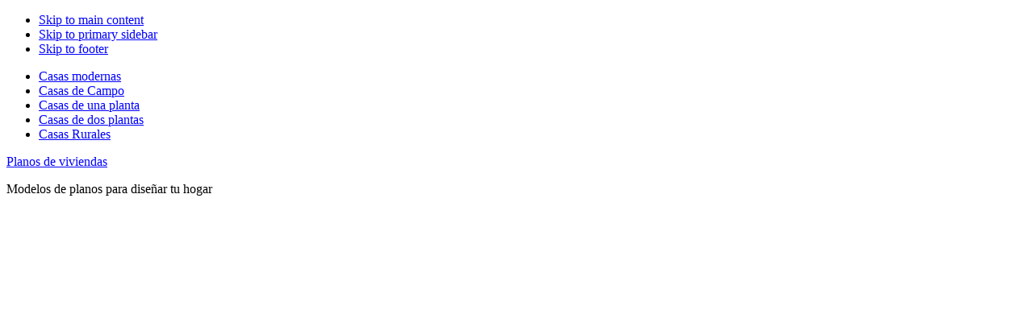

--- FILE ---
content_type: text/html; charset=utf-8
request_url: https://www.google.com/recaptcha/api2/anchor?ar=1&k=6LcsrDEUAAAAAK7pDlTY186Q8P2ZWgQvBiB05bHB&co=aHR0cHM6Ly9wbGFub3N2aXZpZW5kYXMuY29tOjQ0Mw..&hl=es&v=PoyoqOPhxBO7pBk68S4YbpHZ&theme=standard&size=normal&anchor-ms=20000&execute-ms=30000&cb=zbeojmfu6cxv
body_size: 49533
content:
<!DOCTYPE HTML><html dir="ltr" lang="es"><head><meta http-equiv="Content-Type" content="text/html; charset=UTF-8">
<meta http-equiv="X-UA-Compatible" content="IE=edge">
<title>reCAPTCHA</title>
<style type="text/css">
/* cyrillic-ext */
@font-face {
  font-family: 'Roboto';
  font-style: normal;
  font-weight: 400;
  font-stretch: 100%;
  src: url(//fonts.gstatic.com/s/roboto/v48/KFO7CnqEu92Fr1ME7kSn66aGLdTylUAMa3GUBHMdazTgWw.woff2) format('woff2');
  unicode-range: U+0460-052F, U+1C80-1C8A, U+20B4, U+2DE0-2DFF, U+A640-A69F, U+FE2E-FE2F;
}
/* cyrillic */
@font-face {
  font-family: 'Roboto';
  font-style: normal;
  font-weight: 400;
  font-stretch: 100%;
  src: url(//fonts.gstatic.com/s/roboto/v48/KFO7CnqEu92Fr1ME7kSn66aGLdTylUAMa3iUBHMdazTgWw.woff2) format('woff2');
  unicode-range: U+0301, U+0400-045F, U+0490-0491, U+04B0-04B1, U+2116;
}
/* greek-ext */
@font-face {
  font-family: 'Roboto';
  font-style: normal;
  font-weight: 400;
  font-stretch: 100%;
  src: url(//fonts.gstatic.com/s/roboto/v48/KFO7CnqEu92Fr1ME7kSn66aGLdTylUAMa3CUBHMdazTgWw.woff2) format('woff2');
  unicode-range: U+1F00-1FFF;
}
/* greek */
@font-face {
  font-family: 'Roboto';
  font-style: normal;
  font-weight: 400;
  font-stretch: 100%;
  src: url(//fonts.gstatic.com/s/roboto/v48/KFO7CnqEu92Fr1ME7kSn66aGLdTylUAMa3-UBHMdazTgWw.woff2) format('woff2');
  unicode-range: U+0370-0377, U+037A-037F, U+0384-038A, U+038C, U+038E-03A1, U+03A3-03FF;
}
/* math */
@font-face {
  font-family: 'Roboto';
  font-style: normal;
  font-weight: 400;
  font-stretch: 100%;
  src: url(//fonts.gstatic.com/s/roboto/v48/KFO7CnqEu92Fr1ME7kSn66aGLdTylUAMawCUBHMdazTgWw.woff2) format('woff2');
  unicode-range: U+0302-0303, U+0305, U+0307-0308, U+0310, U+0312, U+0315, U+031A, U+0326-0327, U+032C, U+032F-0330, U+0332-0333, U+0338, U+033A, U+0346, U+034D, U+0391-03A1, U+03A3-03A9, U+03B1-03C9, U+03D1, U+03D5-03D6, U+03F0-03F1, U+03F4-03F5, U+2016-2017, U+2034-2038, U+203C, U+2040, U+2043, U+2047, U+2050, U+2057, U+205F, U+2070-2071, U+2074-208E, U+2090-209C, U+20D0-20DC, U+20E1, U+20E5-20EF, U+2100-2112, U+2114-2115, U+2117-2121, U+2123-214F, U+2190, U+2192, U+2194-21AE, U+21B0-21E5, U+21F1-21F2, U+21F4-2211, U+2213-2214, U+2216-22FF, U+2308-230B, U+2310, U+2319, U+231C-2321, U+2336-237A, U+237C, U+2395, U+239B-23B7, U+23D0, U+23DC-23E1, U+2474-2475, U+25AF, U+25B3, U+25B7, U+25BD, U+25C1, U+25CA, U+25CC, U+25FB, U+266D-266F, U+27C0-27FF, U+2900-2AFF, U+2B0E-2B11, U+2B30-2B4C, U+2BFE, U+3030, U+FF5B, U+FF5D, U+1D400-1D7FF, U+1EE00-1EEFF;
}
/* symbols */
@font-face {
  font-family: 'Roboto';
  font-style: normal;
  font-weight: 400;
  font-stretch: 100%;
  src: url(//fonts.gstatic.com/s/roboto/v48/KFO7CnqEu92Fr1ME7kSn66aGLdTylUAMaxKUBHMdazTgWw.woff2) format('woff2');
  unicode-range: U+0001-000C, U+000E-001F, U+007F-009F, U+20DD-20E0, U+20E2-20E4, U+2150-218F, U+2190, U+2192, U+2194-2199, U+21AF, U+21E6-21F0, U+21F3, U+2218-2219, U+2299, U+22C4-22C6, U+2300-243F, U+2440-244A, U+2460-24FF, U+25A0-27BF, U+2800-28FF, U+2921-2922, U+2981, U+29BF, U+29EB, U+2B00-2BFF, U+4DC0-4DFF, U+FFF9-FFFB, U+10140-1018E, U+10190-1019C, U+101A0, U+101D0-101FD, U+102E0-102FB, U+10E60-10E7E, U+1D2C0-1D2D3, U+1D2E0-1D37F, U+1F000-1F0FF, U+1F100-1F1AD, U+1F1E6-1F1FF, U+1F30D-1F30F, U+1F315, U+1F31C, U+1F31E, U+1F320-1F32C, U+1F336, U+1F378, U+1F37D, U+1F382, U+1F393-1F39F, U+1F3A7-1F3A8, U+1F3AC-1F3AF, U+1F3C2, U+1F3C4-1F3C6, U+1F3CA-1F3CE, U+1F3D4-1F3E0, U+1F3ED, U+1F3F1-1F3F3, U+1F3F5-1F3F7, U+1F408, U+1F415, U+1F41F, U+1F426, U+1F43F, U+1F441-1F442, U+1F444, U+1F446-1F449, U+1F44C-1F44E, U+1F453, U+1F46A, U+1F47D, U+1F4A3, U+1F4B0, U+1F4B3, U+1F4B9, U+1F4BB, U+1F4BF, U+1F4C8-1F4CB, U+1F4D6, U+1F4DA, U+1F4DF, U+1F4E3-1F4E6, U+1F4EA-1F4ED, U+1F4F7, U+1F4F9-1F4FB, U+1F4FD-1F4FE, U+1F503, U+1F507-1F50B, U+1F50D, U+1F512-1F513, U+1F53E-1F54A, U+1F54F-1F5FA, U+1F610, U+1F650-1F67F, U+1F687, U+1F68D, U+1F691, U+1F694, U+1F698, U+1F6AD, U+1F6B2, U+1F6B9-1F6BA, U+1F6BC, U+1F6C6-1F6CF, U+1F6D3-1F6D7, U+1F6E0-1F6EA, U+1F6F0-1F6F3, U+1F6F7-1F6FC, U+1F700-1F7FF, U+1F800-1F80B, U+1F810-1F847, U+1F850-1F859, U+1F860-1F887, U+1F890-1F8AD, U+1F8B0-1F8BB, U+1F8C0-1F8C1, U+1F900-1F90B, U+1F93B, U+1F946, U+1F984, U+1F996, U+1F9E9, U+1FA00-1FA6F, U+1FA70-1FA7C, U+1FA80-1FA89, U+1FA8F-1FAC6, U+1FACE-1FADC, U+1FADF-1FAE9, U+1FAF0-1FAF8, U+1FB00-1FBFF;
}
/* vietnamese */
@font-face {
  font-family: 'Roboto';
  font-style: normal;
  font-weight: 400;
  font-stretch: 100%;
  src: url(//fonts.gstatic.com/s/roboto/v48/KFO7CnqEu92Fr1ME7kSn66aGLdTylUAMa3OUBHMdazTgWw.woff2) format('woff2');
  unicode-range: U+0102-0103, U+0110-0111, U+0128-0129, U+0168-0169, U+01A0-01A1, U+01AF-01B0, U+0300-0301, U+0303-0304, U+0308-0309, U+0323, U+0329, U+1EA0-1EF9, U+20AB;
}
/* latin-ext */
@font-face {
  font-family: 'Roboto';
  font-style: normal;
  font-weight: 400;
  font-stretch: 100%;
  src: url(//fonts.gstatic.com/s/roboto/v48/KFO7CnqEu92Fr1ME7kSn66aGLdTylUAMa3KUBHMdazTgWw.woff2) format('woff2');
  unicode-range: U+0100-02BA, U+02BD-02C5, U+02C7-02CC, U+02CE-02D7, U+02DD-02FF, U+0304, U+0308, U+0329, U+1D00-1DBF, U+1E00-1E9F, U+1EF2-1EFF, U+2020, U+20A0-20AB, U+20AD-20C0, U+2113, U+2C60-2C7F, U+A720-A7FF;
}
/* latin */
@font-face {
  font-family: 'Roboto';
  font-style: normal;
  font-weight: 400;
  font-stretch: 100%;
  src: url(//fonts.gstatic.com/s/roboto/v48/KFO7CnqEu92Fr1ME7kSn66aGLdTylUAMa3yUBHMdazQ.woff2) format('woff2');
  unicode-range: U+0000-00FF, U+0131, U+0152-0153, U+02BB-02BC, U+02C6, U+02DA, U+02DC, U+0304, U+0308, U+0329, U+2000-206F, U+20AC, U+2122, U+2191, U+2193, U+2212, U+2215, U+FEFF, U+FFFD;
}
/* cyrillic-ext */
@font-face {
  font-family: 'Roboto';
  font-style: normal;
  font-weight: 500;
  font-stretch: 100%;
  src: url(//fonts.gstatic.com/s/roboto/v48/KFO7CnqEu92Fr1ME7kSn66aGLdTylUAMa3GUBHMdazTgWw.woff2) format('woff2');
  unicode-range: U+0460-052F, U+1C80-1C8A, U+20B4, U+2DE0-2DFF, U+A640-A69F, U+FE2E-FE2F;
}
/* cyrillic */
@font-face {
  font-family: 'Roboto';
  font-style: normal;
  font-weight: 500;
  font-stretch: 100%;
  src: url(//fonts.gstatic.com/s/roboto/v48/KFO7CnqEu92Fr1ME7kSn66aGLdTylUAMa3iUBHMdazTgWw.woff2) format('woff2');
  unicode-range: U+0301, U+0400-045F, U+0490-0491, U+04B0-04B1, U+2116;
}
/* greek-ext */
@font-face {
  font-family: 'Roboto';
  font-style: normal;
  font-weight: 500;
  font-stretch: 100%;
  src: url(//fonts.gstatic.com/s/roboto/v48/KFO7CnqEu92Fr1ME7kSn66aGLdTylUAMa3CUBHMdazTgWw.woff2) format('woff2');
  unicode-range: U+1F00-1FFF;
}
/* greek */
@font-face {
  font-family: 'Roboto';
  font-style: normal;
  font-weight: 500;
  font-stretch: 100%;
  src: url(//fonts.gstatic.com/s/roboto/v48/KFO7CnqEu92Fr1ME7kSn66aGLdTylUAMa3-UBHMdazTgWw.woff2) format('woff2');
  unicode-range: U+0370-0377, U+037A-037F, U+0384-038A, U+038C, U+038E-03A1, U+03A3-03FF;
}
/* math */
@font-face {
  font-family: 'Roboto';
  font-style: normal;
  font-weight: 500;
  font-stretch: 100%;
  src: url(//fonts.gstatic.com/s/roboto/v48/KFO7CnqEu92Fr1ME7kSn66aGLdTylUAMawCUBHMdazTgWw.woff2) format('woff2');
  unicode-range: U+0302-0303, U+0305, U+0307-0308, U+0310, U+0312, U+0315, U+031A, U+0326-0327, U+032C, U+032F-0330, U+0332-0333, U+0338, U+033A, U+0346, U+034D, U+0391-03A1, U+03A3-03A9, U+03B1-03C9, U+03D1, U+03D5-03D6, U+03F0-03F1, U+03F4-03F5, U+2016-2017, U+2034-2038, U+203C, U+2040, U+2043, U+2047, U+2050, U+2057, U+205F, U+2070-2071, U+2074-208E, U+2090-209C, U+20D0-20DC, U+20E1, U+20E5-20EF, U+2100-2112, U+2114-2115, U+2117-2121, U+2123-214F, U+2190, U+2192, U+2194-21AE, U+21B0-21E5, U+21F1-21F2, U+21F4-2211, U+2213-2214, U+2216-22FF, U+2308-230B, U+2310, U+2319, U+231C-2321, U+2336-237A, U+237C, U+2395, U+239B-23B7, U+23D0, U+23DC-23E1, U+2474-2475, U+25AF, U+25B3, U+25B7, U+25BD, U+25C1, U+25CA, U+25CC, U+25FB, U+266D-266F, U+27C0-27FF, U+2900-2AFF, U+2B0E-2B11, U+2B30-2B4C, U+2BFE, U+3030, U+FF5B, U+FF5D, U+1D400-1D7FF, U+1EE00-1EEFF;
}
/* symbols */
@font-face {
  font-family: 'Roboto';
  font-style: normal;
  font-weight: 500;
  font-stretch: 100%;
  src: url(//fonts.gstatic.com/s/roboto/v48/KFO7CnqEu92Fr1ME7kSn66aGLdTylUAMaxKUBHMdazTgWw.woff2) format('woff2');
  unicode-range: U+0001-000C, U+000E-001F, U+007F-009F, U+20DD-20E0, U+20E2-20E4, U+2150-218F, U+2190, U+2192, U+2194-2199, U+21AF, U+21E6-21F0, U+21F3, U+2218-2219, U+2299, U+22C4-22C6, U+2300-243F, U+2440-244A, U+2460-24FF, U+25A0-27BF, U+2800-28FF, U+2921-2922, U+2981, U+29BF, U+29EB, U+2B00-2BFF, U+4DC0-4DFF, U+FFF9-FFFB, U+10140-1018E, U+10190-1019C, U+101A0, U+101D0-101FD, U+102E0-102FB, U+10E60-10E7E, U+1D2C0-1D2D3, U+1D2E0-1D37F, U+1F000-1F0FF, U+1F100-1F1AD, U+1F1E6-1F1FF, U+1F30D-1F30F, U+1F315, U+1F31C, U+1F31E, U+1F320-1F32C, U+1F336, U+1F378, U+1F37D, U+1F382, U+1F393-1F39F, U+1F3A7-1F3A8, U+1F3AC-1F3AF, U+1F3C2, U+1F3C4-1F3C6, U+1F3CA-1F3CE, U+1F3D4-1F3E0, U+1F3ED, U+1F3F1-1F3F3, U+1F3F5-1F3F7, U+1F408, U+1F415, U+1F41F, U+1F426, U+1F43F, U+1F441-1F442, U+1F444, U+1F446-1F449, U+1F44C-1F44E, U+1F453, U+1F46A, U+1F47D, U+1F4A3, U+1F4B0, U+1F4B3, U+1F4B9, U+1F4BB, U+1F4BF, U+1F4C8-1F4CB, U+1F4D6, U+1F4DA, U+1F4DF, U+1F4E3-1F4E6, U+1F4EA-1F4ED, U+1F4F7, U+1F4F9-1F4FB, U+1F4FD-1F4FE, U+1F503, U+1F507-1F50B, U+1F50D, U+1F512-1F513, U+1F53E-1F54A, U+1F54F-1F5FA, U+1F610, U+1F650-1F67F, U+1F687, U+1F68D, U+1F691, U+1F694, U+1F698, U+1F6AD, U+1F6B2, U+1F6B9-1F6BA, U+1F6BC, U+1F6C6-1F6CF, U+1F6D3-1F6D7, U+1F6E0-1F6EA, U+1F6F0-1F6F3, U+1F6F7-1F6FC, U+1F700-1F7FF, U+1F800-1F80B, U+1F810-1F847, U+1F850-1F859, U+1F860-1F887, U+1F890-1F8AD, U+1F8B0-1F8BB, U+1F8C0-1F8C1, U+1F900-1F90B, U+1F93B, U+1F946, U+1F984, U+1F996, U+1F9E9, U+1FA00-1FA6F, U+1FA70-1FA7C, U+1FA80-1FA89, U+1FA8F-1FAC6, U+1FACE-1FADC, U+1FADF-1FAE9, U+1FAF0-1FAF8, U+1FB00-1FBFF;
}
/* vietnamese */
@font-face {
  font-family: 'Roboto';
  font-style: normal;
  font-weight: 500;
  font-stretch: 100%;
  src: url(//fonts.gstatic.com/s/roboto/v48/KFO7CnqEu92Fr1ME7kSn66aGLdTylUAMa3OUBHMdazTgWw.woff2) format('woff2');
  unicode-range: U+0102-0103, U+0110-0111, U+0128-0129, U+0168-0169, U+01A0-01A1, U+01AF-01B0, U+0300-0301, U+0303-0304, U+0308-0309, U+0323, U+0329, U+1EA0-1EF9, U+20AB;
}
/* latin-ext */
@font-face {
  font-family: 'Roboto';
  font-style: normal;
  font-weight: 500;
  font-stretch: 100%;
  src: url(//fonts.gstatic.com/s/roboto/v48/KFO7CnqEu92Fr1ME7kSn66aGLdTylUAMa3KUBHMdazTgWw.woff2) format('woff2');
  unicode-range: U+0100-02BA, U+02BD-02C5, U+02C7-02CC, U+02CE-02D7, U+02DD-02FF, U+0304, U+0308, U+0329, U+1D00-1DBF, U+1E00-1E9F, U+1EF2-1EFF, U+2020, U+20A0-20AB, U+20AD-20C0, U+2113, U+2C60-2C7F, U+A720-A7FF;
}
/* latin */
@font-face {
  font-family: 'Roboto';
  font-style: normal;
  font-weight: 500;
  font-stretch: 100%;
  src: url(//fonts.gstatic.com/s/roboto/v48/KFO7CnqEu92Fr1ME7kSn66aGLdTylUAMa3yUBHMdazQ.woff2) format('woff2');
  unicode-range: U+0000-00FF, U+0131, U+0152-0153, U+02BB-02BC, U+02C6, U+02DA, U+02DC, U+0304, U+0308, U+0329, U+2000-206F, U+20AC, U+2122, U+2191, U+2193, U+2212, U+2215, U+FEFF, U+FFFD;
}
/* cyrillic-ext */
@font-face {
  font-family: 'Roboto';
  font-style: normal;
  font-weight: 900;
  font-stretch: 100%;
  src: url(//fonts.gstatic.com/s/roboto/v48/KFO7CnqEu92Fr1ME7kSn66aGLdTylUAMa3GUBHMdazTgWw.woff2) format('woff2');
  unicode-range: U+0460-052F, U+1C80-1C8A, U+20B4, U+2DE0-2DFF, U+A640-A69F, U+FE2E-FE2F;
}
/* cyrillic */
@font-face {
  font-family: 'Roboto';
  font-style: normal;
  font-weight: 900;
  font-stretch: 100%;
  src: url(//fonts.gstatic.com/s/roboto/v48/KFO7CnqEu92Fr1ME7kSn66aGLdTylUAMa3iUBHMdazTgWw.woff2) format('woff2');
  unicode-range: U+0301, U+0400-045F, U+0490-0491, U+04B0-04B1, U+2116;
}
/* greek-ext */
@font-face {
  font-family: 'Roboto';
  font-style: normal;
  font-weight: 900;
  font-stretch: 100%;
  src: url(//fonts.gstatic.com/s/roboto/v48/KFO7CnqEu92Fr1ME7kSn66aGLdTylUAMa3CUBHMdazTgWw.woff2) format('woff2');
  unicode-range: U+1F00-1FFF;
}
/* greek */
@font-face {
  font-family: 'Roboto';
  font-style: normal;
  font-weight: 900;
  font-stretch: 100%;
  src: url(//fonts.gstatic.com/s/roboto/v48/KFO7CnqEu92Fr1ME7kSn66aGLdTylUAMa3-UBHMdazTgWw.woff2) format('woff2');
  unicode-range: U+0370-0377, U+037A-037F, U+0384-038A, U+038C, U+038E-03A1, U+03A3-03FF;
}
/* math */
@font-face {
  font-family: 'Roboto';
  font-style: normal;
  font-weight: 900;
  font-stretch: 100%;
  src: url(//fonts.gstatic.com/s/roboto/v48/KFO7CnqEu92Fr1ME7kSn66aGLdTylUAMawCUBHMdazTgWw.woff2) format('woff2');
  unicode-range: U+0302-0303, U+0305, U+0307-0308, U+0310, U+0312, U+0315, U+031A, U+0326-0327, U+032C, U+032F-0330, U+0332-0333, U+0338, U+033A, U+0346, U+034D, U+0391-03A1, U+03A3-03A9, U+03B1-03C9, U+03D1, U+03D5-03D6, U+03F0-03F1, U+03F4-03F5, U+2016-2017, U+2034-2038, U+203C, U+2040, U+2043, U+2047, U+2050, U+2057, U+205F, U+2070-2071, U+2074-208E, U+2090-209C, U+20D0-20DC, U+20E1, U+20E5-20EF, U+2100-2112, U+2114-2115, U+2117-2121, U+2123-214F, U+2190, U+2192, U+2194-21AE, U+21B0-21E5, U+21F1-21F2, U+21F4-2211, U+2213-2214, U+2216-22FF, U+2308-230B, U+2310, U+2319, U+231C-2321, U+2336-237A, U+237C, U+2395, U+239B-23B7, U+23D0, U+23DC-23E1, U+2474-2475, U+25AF, U+25B3, U+25B7, U+25BD, U+25C1, U+25CA, U+25CC, U+25FB, U+266D-266F, U+27C0-27FF, U+2900-2AFF, U+2B0E-2B11, U+2B30-2B4C, U+2BFE, U+3030, U+FF5B, U+FF5D, U+1D400-1D7FF, U+1EE00-1EEFF;
}
/* symbols */
@font-face {
  font-family: 'Roboto';
  font-style: normal;
  font-weight: 900;
  font-stretch: 100%;
  src: url(//fonts.gstatic.com/s/roboto/v48/KFO7CnqEu92Fr1ME7kSn66aGLdTylUAMaxKUBHMdazTgWw.woff2) format('woff2');
  unicode-range: U+0001-000C, U+000E-001F, U+007F-009F, U+20DD-20E0, U+20E2-20E4, U+2150-218F, U+2190, U+2192, U+2194-2199, U+21AF, U+21E6-21F0, U+21F3, U+2218-2219, U+2299, U+22C4-22C6, U+2300-243F, U+2440-244A, U+2460-24FF, U+25A0-27BF, U+2800-28FF, U+2921-2922, U+2981, U+29BF, U+29EB, U+2B00-2BFF, U+4DC0-4DFF, U+FFF9-FFFB, U+10140-1018E, U+10190-1019C, U+101A0, U+101D0-101FD, U+102E0-102FB, U+10E60-10E7E, U+1D2C0-1D2D3, U+1D2E0-1D37F, U+1F000-1F0FF, U+1F100-1F1AD, U+1F1E6-1F1FF, U+1F30D-1F30F, U+1F315, U+1F31C, U+1F31E, U+1F320-1F32C, U+1F336, U+1F378, U+1F37D, U+1F382, U+1F393-1F39F, U+1F3A7-1F3A8, U+1F3AC-1F3AF, U+1F3C2, U+1F3C4-1F3C6, U+1F3CA-1F3CE, U+1F3D4-1F3E0, U+1F3ED, U+1F3F1-1F3F3, U+1F3F5-1F3F7, U+1F408, U+1F415, U+1F41F, U+1F426, U+1F43F, U+1F441-1F442, U+1F444, U+1F446-1F449, U+1F44C-1F44E, U+1F453, U+1F46A, U+1F47D, U+1F4A3, U+1F4B0, U+1F4B3, U+1F4B9, U+1F4BB, U+1F4BF, U+1F4C8-1F4CB, U+1F4D6, U+1F4DA, U+1F4DF, U+1F4E3-1F4E6, U+1F4EA-1F4ED, U+1F4F7, U+1F4F9-1F4FB, U+1F4FD-1F4FE, U+1F503, U+1F507-1F50B, U+1F50D, U+1F512-1F513, U+1F53E-1F54A, U+1F54F-1F5FA, U+1F610, U+1F650-1F67F, U+1F687, U+1F68D, U+1F691, U+1F694, U+1F698, U+1F6AD, U+1F6B2, U+1F6B9-1F6BA, U+1F6BC, U+1F6C6-1F6CF, U+1F6D3-1F6D7, U+1F6E0-1F6EA, U+1F6F0-1F6F3, U+1F6F7-1F6FC, U+1F700-1F7FF, U+1F800-1F80B, U+1F810-1F847, U+1F850-1F859, U+1F860-1F887, U+1F890-1F8AD, U+1F8B0-1F8BB, U+1F8C0-1F8C1, U+1F900-1F90B, U+1F93B, U+1F946, U+1F984, U+1F996, U+1F9E9, U+1FA00-1FA6F, U+1FA70-1FA7C, U+1FA80-1FA89, U+1FA8F-1FAC6, U+1FACE-1FADC, U+1FADF-1FAE9, U+1FAF0-1FAF8, U+1FB00-1FBFF;
}
/* vietnamese */
@font-face {
  font-family: 'Roboto';
  font-style: normal;
  font-weight: 900;
  font-stretch: 100%;
  src: url(//fonts.gstatic.com/s/roboto/v48/KFO7CnqEu92Fr1ME7kSn66aGLdTylUAMa3OUBHMdazTgWw.woff2) format('woff2');
  unicode-range: U+0102-0103, U+0110-0111, U+0128-0129, U+0168-0169, U+01A0-01A1, U+01AF-01B0, U+0300-0301, U+0303-0304, U+0308-0309, U+0323, U+0329, U+1EA0-1EF9, U+20AB;
}
/* latin-ext */
@font-face {
  font-family: 'Roboto';
  font-style: normal;
  font-weight: 900;
  font-stretch: 100%;
  src: url(//fonts.gstatic.com/s/roboto/v48/KFO7CnqEu92Fr1ME7kSn66aGLdTylUAMa3KUBHMdazTgWw.woff2) format('woff2');
  unicode-range: U+0100-02BA, U+02BD-02C5, U+02C7-02CC, U+02CE-02D7, U+02DD-02FF, U+0304, U+0308, U+0329, U+1D00-1DBF, U+1E00-1E9F, U+1EF2-1EFF, U+2020, U+20A0-20AB, U+20AD-20C0, U+2113, U+2C60-2C7F, U+A720-A7FF;
}
/* latin */
@font-face {
  font-family: 'Roboto';
  font-style: normal;
  font-weight: 900;
  font-stretch: 100%;
  src: url(//fonts.gstatic.com/s/roboto/v48/KFO7CnqEu92Fr1ME7kSn66aGLdTylUAMa3yUBHMdazQ.woff2) format('woff2');
  unicode-range: U+0000-00FF, U+0131, U+0152-0153, U+02BB-02BC, U+02C6, U+02DA, U+02DC, U+0304, U+0308, U+0329, U+2000-206F, U+20AC, U+2122, U+2191, U+2193, U+2212, U+2215, U+FEFF, U+FFFD;
}

</style>
<link rel="stylesheet" type="text/css" href="https://www.gstatic.com/recaptcha/releases/PoyoqOPhxBO7pBk68S4YbpHZ/styles__ltr.css">
<script nonce="jD0ZI_Hl12eA20hH3cYL4w" type="text/javascript">window['__recaptcha_api'] = 'https://www.google.com/recaptcha/api2/';</script>
<script type="text/javascript" src="https://www.gstatic.com/recaptcha/releases/PoyoqOPhxBO7pBk68S4YbpHZ/recaptcha__es.js" nonce="jD0ZI_Hl12eA20hH3cYL4w">
      
    </script></head>
<body><div id="rc-anchor-alert" class="rc-anchor-alert"></div>
<input type="hidden" id="recaptcha-token" value="[base64]">
<script type="text/javascript" nonce="jD0ZI_Hl12eA20hH3cYL4w">
      recaptcha.anchor.Main.init("[\x22ainput\x22,[\x22bgdata\x22,\x22\x22,\[base64]/[base64]/[base64]/[base64]/[base64]/[base64]/KGcoTywyNTMsTy5PKSxVRyhPLEMpKTpnKE8sMjUzLEMpLE8pKSxsKSksTykpfSxieT1mdW5jdGlvbihDLE8sdSxsKXtmb3IobD0odT1SKEMpLDApO08+MDtPLS0pbD1sPDw4fFooQyk7ZyhDLHUsbCl9LFVHPWZ1bmN0aW9uKEMsTyl7Qy5pLmxlbmd0aD4xMDQ/[base64]/[base64]/[base64]/[base64]/[base64]/[base64]/[base64]\\u003d\x22,\[base64]\\u003d\x22,\x22woDCgcKCQmtpw6LCik5+wrsDO8OFTRk1eBYqZcKEw5vDlcOCwr7CisOqw7ZhwoRSciHDpMKTVmHCjz5xwr97fcKOwozCj8KLw5DDpMOsw4Anwr8fw7nDisKhN8KswrvDj0xqcUTCnsOOw7dyw4k2wpgkwq/CuBk4XhRLEFxDdcO8EcOIX8K3wpvCv8K4acOCw5h6wotnw707JhvCuk8Ycx/CqzjCm8OQw53CslsXecOTw4/CjMK3b8OCw5bCgWVNw7XCoEQsw7tCFcKPBWHCh1MTZ8OSC8KMIcKaw5huwqAhWMKzw4TCmMO4GX3DrMK4w7rCvcKSw5EBwogNfE0wwo/DjXUiHMKTBcK0dsOYw4MsdxPCmm1QNHR4wozCoMKTw5dBZcKOCQdtOCUQSsOcdyIZZcOTfMOdCVw2acOxw7nCiMOcwoTCvMKhQCfDi8KPwrHCoxU3w59gwqPDoDDDr1/DocODw6vCg3IpBkl7wr5FBTjDiHPCuUNIeHdBO8OuV8KPwqLCm0YSGQrCvsKAw67DlQ3DkMKyw4nCqDBvw7RiUMOjNiR6R8OEVcOWw4rCrCrCknkaDEHCscOJP09yS35Iw6TDq8OqOsOlw4Mjw6sjAlZTVsKHY8KEw4fCosKiGcKjwqoxwoTDkjfDgMOew73Dsns/w5I3w4fDgMKae0knMcOeBcKKWsOCwrRSw5kZDA3DtmoFesKAwosUwrTDgg7CgibDnwTCmcO/wqLDicObTTo0VMOnw4XDgsOMw7vCjcO5C0jCu1zDusObU8Ksw7pVwpfChcOkwqp1wr52UxsHw5LCuMO7CcOtw6ltw5fDslPCoRPCncOMw4fCvMO7UcK0wqcRwpzCnsO/wqtEwrfCuQ3DiD3DtEk8woHCgU/CmBN3c8KHa8Kkw7t5w7jCicOLZMKXTHpZX8OMw4HDnMOKw47DksK1w7vDm8OJEcKtUhrCpGXDjsOWwpjCksOHw7HCoMKiPMObw6kBV0JFA03DjcOTH8KSwpdYw5AGw4DDtsK7w4Mxwo7DrMKjc8Ouw7Yrw48XPsKmdjTCjSrCvlViw5nChcKTOiPCrns/bEnCscK8bcOwwr1yw7LDh8OZDyZ1CcOsHG5GY8KzcFbDlxxIw6vChm1JwrTCvBDClBQzw6QkwoHDkMOgwqjCviYmUMOkdMKqTglweR7DqjjDkMKIwrHDkjdOw7jDpcKxJsKrH8OVfsK3wpzCgEXDvMOsw4JKw6tCwp3ClQ/[base64]/Dl8OXwp1Rwp9mLMKyaFDCnMKlwojDhAYmHnnDv8OMw659NXbCscOqwq1Ywq/Dj8O4RFdEbcK8w5VcwpzDqsOaDcKiw4PCkMKvw5NIeHdAwo3CkTnCr8KwwoDCp8KJEsOWwofCnj9Iw67CvXMwwpnCmHoDwoQvwqHChVoYwr8Fw7PCuMOZJDHDjHjCrwTChCYqw5rDukfDnCrDqRbCm8Otw6DCrXQ+XcOgw4jDpydGwozDtkXCmh/DnsKeX8KvXVzCt8OLw4XDgEfCrzF9wrljwpfDhcKNJMK5RsO/[base64]/CgsOnXDVbw4EwanEgaHFMGDfDgsKLwrXDq3LDrU0OHQhfw6/DjzrDsSTCoMKEGh3DkMKKY1/[base64]/Dl8OHw77CkRMpJsK5asKtcR5iOR/Dh8KHw4LDnMK5wphuw5LDncOqEGUuwozDqDnCicKiwod7CcKOwqzCrcKcERnDgcK8Z0rDnBMHwq/DjjMkw6pqwqwAw7kOw6jDrcOmN8K9w41SRi0QdcOYw7lmwo47UD1uPgLDoEPCgFdYw7vDhwRvHVUvw7Jqw7LDi8OIAMK8w7fCg8KVK8O1E8Okwrk/w5zCqWVhwqpawp9CFsOmw67CkMOJcnPCm8Oiwr8DMsOBwrDCoMKPKcO2wo5dRxnDoW0kw5/CpyrDtcOXHMO8HzVVw4XCghoTwqNFSMKGDWHDgsKPw4YJwqjChsKbUsOQw5EUGMKOD8OJw5Upw6JNw6HCgsOBwqkNw7vCgcK/woPDu8KCBcOTw6IlX3FnbMKfZFLCjEXCsx3Dp8KwX1AHwphRw54lw4jCpnRqw7rCvMKLwoktNMOywpnDkjQTwp12TkvCpnYhw7dsLjF/[base64]/IcK+w4kdI8Oww4FAwqNjeUd0wqzCosOSwrc7dcOxw4PCsQx0WMOKw4UULsO2wp1tGsOzwrvCv3DCksOGCMKKIVPDiWQOw6nCrFjDgmoHw5dGYDJCdmtQw7lEQj1uw7LDoT5QJcOUTMOkADt/b0HDjcKfw7t9woPDlD0Ywp/[base64]/[base64]/DscKmw53Cr0rDm8KLKTAvInBrwpRwwqF0GcOjw4LDjUcgNBTDlsKnwpNvwpl3ZMKSw6VNcy3DgCVRw5tzwo/CnCHDkAA5w5nDknjCnSfCr8ONw6o5P10Bw7JTEsKhYMKMw7bCikfDoEnCkyrDoMOtw5fDncOJJcOGI8OKw45iwrkzDlZpZ8O5EMOZwpM+d01pN1cib8KsNnJiai/[base64]/Cm8Ojw44tADIwBMObw6PDoHRsw5HCl8KYV13DpsO9A8KUwo83wpbDvkIiUHEKf1/Cm2xnEcO1wqsEw6tQwqg4wqvCrsOjw6VzcHUtAMKGw6ppdsKYUcO8ElzDmn0Fw53Ct3LDqMKfWmfDk8OdwqDCkQc0wrrCosOAYcKjwpvCpVddG1bCuMKXw7/DoMKRKA5/[base64]/CrMKsEcKpw7rDv0Jcw5lsw6A/CMKrN8ODwpUvbMOlwrwVwqwFfsOSw54LGRHDt8KNwqI8w7JhHsKwfsKLwpHCrsOkGiNxagnCjy7CnwzDg8K7WMODwpDCnMOeHVIeHBXDjSEGFWdTDMKZwpEYwp4kb3EQZcOVwp0hBMOOwp1HHcO/[base64]/ClcKBwrrCpB7DusOGw4gTP8KNHyzCk8O3JMKuc8KmwoHCkR3Du8K0ScK+JUZ2w6jDjcOJwo0vW8KdwoTCoxzCksOVO8Ktw6Mvwq7CjMOsw7/CqHAhwpd7w7DDksK5I8O3w4DDucKoFMOVKipdw7xCwrR7wrDDlTTCg8OXBRc2w4TDqcKqDiA/worCpMOPw5tgwrPDnsOCw47Dv1N5UlrDkCE2wpvDvMOtAQjCvcO6W8KTP8Klw6nDoTk0wr3CvVZ1MWvDocOCT0xrUSpbwo1/w51JCsKNbMKjdSsAOgrDssK4Yxcowoc2w6p2T8OqU15twq7DoyRVw7bCu38Ew6/Cq8KINyhcUzYfJQE+woXDq8Ohwot+wpnDv3PDqsKAFMKYDFPDvcKMVMKQwoTCoDvCjcOLacKIZjzCgmHDjsKvGgPDgHjDpsOIS8KbEXkXc2BXLl3CnsKtw7Zzwo5aOlJ+w5PCucOJw7vDi8O0w7XCtAMbGsOOOT/DvgYZw4HCnMKcesOCwrzDghXDjMKBw7VzOcKmwqXDjcOlYA4+QMKmw4XDoVUofhNBw7LDkcKOw6ZLIivCmsOpwrvDi8K2wqnDmAgHw7A5w4HDnQjDksO1bXAPDmEEw7lqTsKtw5lSQ23CqcK0wq/DiHYLL8KiKsKjw6gqwqJPD8KTC2LDjStVXcONw415wr0YGWRHwpwVMkjCrzDDvMKtw6FRVsKFa0HDqcOOw4zCukHClcKtw5vCgcObQMO7L2/[base64]/[base64]/CmlPDowF5Vg/Dm8OVacOzw5xib8Kmw5vDpsK5asKbecOFwpYGw4FCwqhkwpDDonjCmFxJE8Khw4clw6kHenx9wq4awpXDo8K7w7LDtXtBeMKqw43CjVUQwo/[base64]/wohHw4TDkDHDgz1ZOx1cKmbDm8KuHVXCusKOA8KIC2JLLsK4w41vWsKSwrN5w6XDmj/CvMKDOCfCgUHDqQfDrsO1w5ExZ8OUwoTDm8KLbsKAw7rDlMOAwqBNwq/[base64]/AsOrw4gew4Jvw7HCgcKpw6zCg3hRbwDDi8K9OGlgI8Kew4gIDSvCusORwr7CijVUw6oaT2wxwrIKw7TCjMK0wpEtw5fCpMKywqpHwrYQw5QdM1/DojhJHjkew6kDVixrEsKsw6TDnx5INygbwqDCnsKaNyoEJXMewprDkcKZw6jCg8OWwowEw7nDqcOpwrRQXsKow4PDpMKVwoTCpXxbw4TCtsKubMOJPcK/w4bDncOxasO1UDEcWj7Dqh0Jw4Y3wojDn33CtzXCq8O+w4TDrDHDgcOuRwnDki9DwqQfH8KRFHTCtwHCrH1tRMOgCjXDszNMwp/Dlh5Qw5rDvC3Do3E3wrJ7WzIcwrIBwoxRQAjDjnF0esOaw7IQwrDDoMOzI8O9esKHw4/[base64]/[base64]/OmFnMMOLFHnCvMO5RyTCjsK1w63ClMOQOsKmdsKjckciOHLDksK3FjfCjsObw4/CicOvewbCpC8tJ8K1MUPCv8O9w4wvNMKRw7NHIMKCGcKQw5PDt8Klw6rCgsOUw5lwTMKtwqgwCQA8wobCgMOKPFZhKghPwqEHwrxUU8KjVsKBwoBRDcKfwqszw4ZdwqrCk30Kw5ldw5pREV8KworCgGBXbMORw6dQw4g/w6BUdcOzw5jDlMOrw7QuYsK7JRzClXTCtsKPw5vDoHvCohPClMKWw6vCoxjDox/DlSPDgsKqwoPCssOHIsOQw7IhDcK9PMKcCsK5LcK6w6tLw4Y9wp3Cl8KRw5pNSMK3w77Du2YzacKRwqRXwqcBwoB8w6prE8K+EMOVWsOoDTl9SBx8fH7CrgXDhsKBD8ODwqhiNAMTGsOzwp/Dlg/Dn39vCsK5w73ChsObw7nDvcKdd8Oxw5LDrC/Cm8OMwrPDmEQkCMOkwqpHwrY9wq1PwpgPwppOwph+J1tkXsKobcKGwr9IPcO6wr7DqsOewrbDicKxHMOtBhrDpsOBAG1dcsOjYDbCsMO6asOFQyZcWcKVNyAnw6fDvikhfMKbw5IUw73CksKjwq7CkMKgw6XCrULCtEfChMOqPGwWGHN9wpDDjWzDsEDCrHDCi8K/w4Mpwrkkw5dIU2xJeRXCtVozwpsMw4ZxwoDDsAPDpgTDlMKaKVNWw57DusONw6fCmhzCvsK5WsO7w6tGwr5eTzZrZ8KAw6zDlcO4wo/Ci8KwZ8O0SwvCizZTwrrCqMOGDMKrwo1GwqJYeMOnwoF6Y1rCtcOzwqNvdcKcDxLChsO9dBoCW3khQErCpkEuLWDDncKOFQpXT8OBEMKOw6TCuWDDmsOMw7QVw7LCnRTCm8KDPkLCrsO8bsK5CGXDh2rDhW1KwqVPwpB5w4rDi1/Ds8K/flzClMO2Em/Dgy/DtWE6w4rDnicCwoYIw7PCmx4zw4MDN8KyHMKyw5nDij8vwqDCisONRsKlwq8sw69lwprCqHQeH2rCuGLCqcKiw6fCgXnDqXQsSTMrFMKMwp5UwoLCocKZwq/DuRPChw8SwrM3dsKkwrfDo8KHw4fCoj0IwoNVGcKswqzClcOFfGV7wrAPLsOgWsK2w7diSyPDmVw1w5nCjsKgUygNNEnCmMKUB8O/woXDkMKlF8KOw4duG8O3YDrDl1vDscKJbMKww4fCmMKaw4I1W3wgwrtLWR/CkcOtw7M9CxHDji/[base64]/DscKpcsOVRBNNw7IAHcKPTVUDwoApWTAtwpA2wrEVK8KTBcOZw7geaXDDjHDCvjEiwrrDocKKwoJLfsKRw43DsQLDtnfCtnZCMcK4w7nCvUfCvsOoOMKUY8K/w7Zgw7hOO0FMPEjDosKkORnDuMOYwo/[base64]/CtMK2J8OXNcK7wrLCu8O8wodmF8Kfw4BsOVnDhsKZHwnCrh1sMmbDqsOgw4/DjMOxwrJjwpLCnsOcw6VCw4tew7UDw7vDqDkPw4sUwpAVwrRBPMK7fsKie8KNw408GcO7wpp6TsKpw4oawpQWwpEZw7/CvMOzO8O7w6fChhQOwrhvw54fZCl2w7nDmcKtwrDDo0fCiMO2O8Krw6Y/[base64]/DmFrCgVfDmUTDpsOsLcOcwobDriDCj8ORwrjDlXJZLMKEO8O4w4DDjBTDgcKreMOHw6LCrMK/BHlzwo7ChlPDsAzDlkQ/QsOnW3dqHcKWw5jCucK6RRnCuVPDhBrDtsKOw5clw4o0ZcKDwqnDl8O7w4x4wphXM8KWdEJuw7Q0VhvCnsOeaMO+woTCskIoQQ3DjjjCscOIw4LClMKUwo3CrRV9w7vDg1/[base64]/FMKIw4vDow7ClsO/[base64]/CjmbCknjDvMKuGhEWw7VYw4UqKcKWRMKiOR9UGlbCrz3DgRvDoEnDo2TDqsKTwoN3wpvClsKrHnjDqDbCssOBDHfCk2LDh8OuwqsZD8OCGEs/woDChW/CiE/[base64]/[base64]/Chlcdw4k1ZVLDncOfwprDmz7Ds8O1esOGw4d8DTd3FwvDsh8YwrrDqMO+FjzDosKPMRJkH8O6w6XDtsKIw7TCmkHCs8OKOg7CsMKiw50dwqLCgRTCvcOPLMO/w7sZK3dFwozCmxFqVB/[base64]/[base64]/DkyrCk8KNRFVKTcO/wpDChC3Dp8KiwrfDp3xlaE3CtsKkw6PCqcO5wrbCtjF9w5TDnMOfwp0QwqYxwppQK3YSwpnDhcKgGBPCm8OjWzPDrXjDp8OFAmNvwq8/[base64]/[base64]/[base64]/DqsKracKhw4k5w6EhwotoXHvDviFqwowsw7w0w7XDmsOQNcKmwrXDjTApw7JrH8OMUljDhjFiw7xuPQFHwojCmWN8A8KvQsKPVcKRI8KzXE7DsQLDrcOqPcKweSnClS7ChsK/TsOuwqRxG8K8DsKKw5XCgMKjw4w3ZMKTwr7CvCPCtMOdwovDr8OeJGY/[base64]/DjkvDmsOJPhzDgMKqw5dAwqUUwq7DqsOtwplAw6/[base64]/DkgVhwprCssO6EVDCpx/[base64]/DqcKLwqgWwqbCpcKWwoXCtGwlwobDq8O8MMOhbsOwIcOnPcO/w5ZUwprDmMOJw7zCpMOcw7HCksOqLcKFwpQ5wodKFMOOw4kVwqnClVgjbnwxw5JlwqFsUQ9xTcOmwpjCisK9w43Cti/Dmzw8d8OAacKBE8OswqjCrcKASAvDgTBmYA7CoMOqF8OBfEIndcKsK1rDksKDIMKQwrrDscOJLcKqwrHDhUbDvHXDq2fCpMKOwpXDsMK/LjRIAm9HChLChcOGwqXCl8KRw6LDm8O/QcK7OSpuJVFvwpU6YcOtPELDgMKewoB2w7jClEQGw5HCocKzwovCpAHDkMK1wqnDpMKuwrQVwpg/BsKJw4rCi8KzE8OSbcO/wqrCvcOlMlDCpijDkxnCv8OFwrlEBV9zLMOXwr0RccKcw6/DkMO8Sm/CpsOdYsKSwqzCusKkEcO9LxNfRXfCqcK0WcK1RB9fw4/DmXoBFMO5SxNIwpHCmsO3U1nDnMK4wpB4Y8OOQcOowox9wqpgYsOxw5geMhtJbgFBT1/[base64]/DpMOHwrNGEsKvw4Yrw4vCuElXwqRyAzrDnHbDn8KFwoUoF3vCvgPChsKBC2fCo08aFwU5wqQHEsOFw57CoMOqP8KLHzsHXCI+wr9Ww4LDpsO9JkY3VsKyw5ZOw4peTnpXIHLDqMONSQ0JKh3DgMOyw6LDtG/CvMOiZgEYWgfDgsKhG0LCvsOqw4jDiQfDqyYlf8K3w4Nmw4nDoAAQwq/DhgtoIcO9w7R0w61Yw7ZLPcKGYcKuW8OrIcKQwqICwrAHwpEOe8OzL8K7VsOxwpvDiMK3wpHDo0Nyw6fDlBouXsK+CsKefcK0C8K2E21bY8Ojw7TDi8ObwqPCl8K2WVR1KcKsZHxNwrjDo8KNwq7CnsKMCcOMUisMVwQLT3x6ecOQTMK/wqvCt8KkwoUWw7bCmMOtw4F7ScOdUsOCKcOIw7Mkw5jCgcOvwpzDrMOKwpMoF27CunzCtcOeXXnClsK3w7fDiz/CpWTCvcKnwo9fFsOwXsOdwp3CgjTDgSp8w4XDtcKCU8OVw7jDhsOcw7RUMcOfw7fCp8OmB8KqwqhQUcKoUg3Dl8Ogw6fDgSZYw5nDtMKPfH/CqSbDpsOCw6Qzw50LMMKLwox/esOzchLChsK6PyTCsGbDpwxHc8OMUUfDlXLCpjXCknbCoHvCjzssTMKIR8ODwrPCm8KJwqHCk1jDjFfCkhPCq8Krw7ZeK0zDq2HCoDvDs8OUEMOpw6Vmw5omXcKYdEctw6tgfGJSwpXDmcOyLcK2Ki3CuEnCucKdw7TCswV/wp/Di1jDmnILPiTDp2c4fDPDusOGB8OHwoA6w4odw6MnQzF3IkDCo8Kyw5XCmExdw5bCrB7CnTHDncK/wp04FmpqfMKIw4bCjsKLQMK3w5gRwrFVwphHHcOzw6g6w55HwrVtGMOYJz55RsKlw6k2wqLCscO8wpMGw7PDoAvDhB3CvMOVIn9iAcO7XMK/PFAKw6l5wotJw6kVwqt+wqjCtjnCmcOjKMKewoxPw4TCvMKvXcKBw6bCggZ/FSzDn2/DncK8A8K+TMOrKC8WwpADw4/CkXwgwobDlltncMOjRUjCv8OPA8OwbSdTScOGwoBMwqE+w7PDkCHDnhw5w6c9bH7CjMOvw4XDj8Kawoc0WCsBw6V3wqvDqMOMw5cNwoYVwrXCqF4Qw69qw65+w5Yfw45Cwr/DnMKzGTbChn9wwpVMehgbwqfDhsOKGMKcG2LDnsKjU8Kwwp/DhMOuAcK2w7LCgsOOwqpMwoUTaMKKw4guwr4JTRZqfUwtJ8K9WR7CpsKBLMK/WcOFw6pUw4xpVVsxb8OSwozDjRcLOsObw5bCrMOFwq3DvAoawo7Ct1ZnwqEyw6d4w7rDlsO7wqkNVcKzP0scWAHDhCZrw5VSC1xvw6LCnMKmw7jCh1cow7rDmMOMDAfClcOnw7rDosOUwq7CtmzDp8K6W8OoNcKZwpPCqcKGw4rCvMKBw7LCqsK/wrFEag8zwoPDtHvCqQJrU8KJWsKdwqzCmcKCw68NwoHCkcKtw5QCQA1pDWx8wrdOw57DtMOoTsKvJy/CvcKIwoPDnsOjKMOzcMKdEcO3RMO/OjHCoF/CvRbDk1fCr8OCNAjDqwrDlcK8wpIVwpzDjgZvwq/DrcOqQsKEY1lCUksZw7dbS8OHwonDjnlBAcOQwp8hw54BEn7CrXpdMUATGBPChHxMQhzChyDDkXRgw5zDnUVUw7rClMKecVVFw6DCosKbw7lhw65+w7ZQccO5wq7ChBrDh3/[base64]/CjMKbNRTDnsOdJA8KwrUiOzl7w5oqSn/CsT/DrTYnDMOWWsOXw73DkV7Dl8ORw5DDiH3Dnn/[base64]/LVjChQbCrsOITxDDrsOZwoLCm8KhMRtVwr7CgsO8worCkm/CqBksTTNoK8KaLMORFMOIU8KZwpsZwr7CscOzP8K2ZyDCjTsYwrhpUcKxwoTDmcK8woEywr9qEFbCmV/CmB/DoGnCmzFUwoAJXjY7LGJfw5ETU8Ktwp7DsnPDo8O1DW/DgSjCpS3Dg1FXd04HWykDw4VQKcKOUcOLw4B/dFHCocO1w5XDiBfCkMOzVUFhBTXCpcK/wooWw5wewrrDsUFrc8KiNcK+S2rDtlYzworDnMOewpguwp9uacOKw5xhw7Emwrc3ZMKdw5XDrMKFKMO5EWfCojpOw6XCmVrDhcOPw6sLPMK4w7/[base64]/[base64]/DhEvCk8OMUhAhw6NVDFdnNsKjAMK/YgTDpF3DmMKywrE5w4IBKlUww71hw6nDvALDrmc2DcKXPiADw4JGWsKcbcK6w7XCjmgQwo1swprCjRfCqTHDrsOYZgTCi3jChyp+w4YZBh/[base64]/w6BZwoN4w5opdTTCniPCmsO1w7jCisOcw6DCsl7CisOvwpIcw6xnw5J0RsK9ZsKRTsKXczjCmcOxw4/DqSvCgMKnw4AMw4vCsiHDjcK9w7/Du8O4wqHDh8O/C8K2d8OXV2R3wpoIwoYpO2vCpQ/CnV/Cj8K6wocIVMKtdXwuw5ICO8OpNjYow77DnsKOw4fClsK/w50tZ8K6wo/CkB7Ck8OaRsOhbCzCn8OpLDzCh8Kmw49iwr/CrMKIwoIJPB7CkcKmQGItw5LDiVFZw4TDk0NCdVN5w4N5wrEXcsOyGyrCtEHDsMKkwo7DswERw5jDosKMw5zCjMKHccO7XW/ClcKWwrrDgMOtw7BxwpTCvwgDc3ZTw5LCucKSLEMUBcKiw5xrUUDDqsOPDF/Cp2RCwpcJwqVewoRBNgETw5vDiMK9EWDDsChtwpLCrCIuS8K6w6LDm8K2w6A5wphHUsOadX3Ch2LCkUY9AMOcwp09w43ChjEmw6s1RcK0w7/Co8KIJSTDu2xewrzCnHxDwoFCa1/[base64]/[base64]/w6MowrkCfTxqNUXCscK8OlPCqcK/[base64]/DkcKJWcOswoXCrcOXw5MlPhXDti0Cw5xtwoFBw580w7ddIcK1OzzCscO0w6HCj8K8DEhXwqYXZBZEw4fDinPCnl4fW8OVBnvDgm/CicK2w4rDqC4nw4jCr8Kvw5M3b8Kzwo/DoRzChnLDvB16woTDnmrDkV8sAsO5PsK7wojCvw3CmTnDn8Kjw6Ugwpl/MsO+w4A+w5A8eMK6w7YWKMOaDER/P8OyGsKhdShCwp81wrbCp8KowpxawqnCuBfDqQJqRQnCkXvDsMKDw7ZgwqvDtiTCjh0awofCt8Khw7/Cqyo9wpHDv17CucOnX8K0w53Cm8KHwq3DoGIuwp9nwojDtcO6McOcw63CqRA5Vj1JF8KfwptgeHYgwqZTRcK/w4/CmMKoPC3DtMKca8KcXMOHKVsPwpDDtMKNdWvCksKXB2rCp8KRecK/woskZBvChMKCwojDj8KCecKww6E9w714GCsLOUIWw6HCgsOKT3ZcBsOpw4jCsMKxw71PwpjCoQJTBMOrw5o+fkfCkMKvw5/CmHPDuDHDq8K+w5VpAANHw4M/w63Ds8OhwopTw43DrH0ZwprCjMKNBll1w45Zw7kOwqcbwo8Ud8O3w7k/Bl5iHhXCqVg7DlILwprCkwVWIl3DpzjDr8KlJMOOd1TCmUJeK8KPwp3ClTU2w5fCnzDCvMOOeMK5dlwSQsKwwpg+w5A9dMOcc8OmYCjDnMK/ZGA1w5rCv1tcPsO2w67CgcO1w6TDt8Kzw7p5w7U+wphPw4lEw4zClFpOwopfbhzDocO4dMKrwrVnw7nCqx18w6gYw6zDqXzDthzCp8OYwpVHGsOWZcK0PBPDt8KPWcKvwqJbw57CiUx3w7InAF/DvCorw4xXNj1DZ1/DrsK3w6TDicKAeDx3w4HDtWduF8OWEhEDw5ldwovCikbCjULDsx/Cp8O3wpJXwqlRwrzDkMK7YsOOZhDDpsKkwo4jw4RTwqBsw6tJw4xwwpBew78kL1sGw4MNLVA5BBnCrn0kw7vDk8KPw6PCksKVUcObNsOQw6JBwplAdmrClBsePGgHw5bDvQU/w6XDlsKrwr87WiJTwovCtMK9V2rChMKdJcKcLCrDnHoXOjjDtcO7cGRbYsKrKVvDrcKlGcKSegjDukUVw4jDpcK/HsONwojDqwnCs8KIT0nCgHlKw7l/wqkcwoZZasODBF06Tzkbw5AJFTPDqcK0UMOewqfDusKewoRwMXfDiErDj1FkOCHDm8OBHcKawog1XMKeMsKXWcK2wpMAEwUSbTvCr8K9w7MSwpXDhsKSwqURwrAnwphpN8KZw7YTAsKWw489OU/DsiRNLDDChFrCjQwhw7HCjjLDpcK4w5LCgBkhVsKnaHYGUsOFY8O7wpfDoMO2w6AXw5DClsOFVnHDnG0BwqDDrHdzc8Ogw4BDwqDCh3zCmkJxLzIDw7/CmsOlw6cyw6Q9w4/Du8OrRiTDvMOhwqI7wrZ0JcOxNVHCrcOpwqnDt8OOwoLDh0o0w5fDul8WwrgffDbCgcOrdh58ZH0hP8OlF8OnDnsjIsOrw6fCpGMrwrN7LXfDoTdXwr/CtyXDkMOZKgtew7DCmH8PwqTCpAZ1ZHfDnknCkRrCqcO3wqzDpMO9SlPClirDi8OACRVMw47Cun96wps7TcKeHsOiRlJcwrJEWsK5MWkBwpUcwoDDn8KNOMO7OSXCnQvCm3/[base64]/[base64]/DrcOEwo1hUMOGU8K0w6HDqMOowqbCsgoTH8KINDMwYsKxw6k2dMKTW8KBw6/DrsK4TQMqFGDDvMKycMKmChQ4d1jCh8KtTDgKY3kPw55nw5UkWMOIwpRuw43Dlwteb0rDpcKtw7whwptdeSsSw4LCscKLFsKiCR7CpMOVwovCt8KCwr/Cm8KQwo3Ckn3Dh8OKwqJ+w7/[base64]/CnsKhER3CiMO7w7dJOg53G1HDjXfCkcKXw43DrMKvDMO7w7FWw6XCm8KdJMOSaMO1DWhGw456KMOvwqF0w5TCoG/Cn8KZEcKZwofCgnvDpkzCqsKcRFRWwrlYXT7Cs0DDrx7Cu8K+PyluwrjDuUPCr8KHw5jDmsKXJT4OdcOMwrXCgiDCs8ORIGFEw5AfwoLDh3/DtwZHKMOBw6TCpMOHGEXDg8K+eS3Dp8OvfD/CgsO9XArDg1sXb8K7esO6w4LChMKgw4LDqWfDlcKow550ZcOew5R8w6bDiSbCugXDiMOMAEzChl3CgsO4L1bCssKgw7nCvXZXIcO2TQjDi8KJdMKJdMKrw6JAwp5ywpfCnsK/wp7CusOOwoQiwqTDjcO5wqzDmXbDu0A3HSVPNStZw41/[base64]/CucO9DcOAwq/[base64]/[base64]/CpHZgwro2wrjDt8OdwotIJMKZw67CnsKBw68MBsKoCcOxMwDDoxrDscKkwqNyD8ONa8OpwrUqKMK1w77CiVwNw4zDli/CnR4bFX0LwpAtfMKvw77Dv2TDjMKnwovDojUCGsO+GsKWPkvDkSXChQ8sWQ3DpXIhGMOTLwTDocOewrF+ERLCrEDDkg7CuMKpGcKaGsK1w5zDr8O+woA3K2JAw6vCl8OCKMO/[base64]/[base64]/Cl8KDHjxbwpoZTsOwM8K5wpZIEmvDtXxsacOtJCjCuMKqGsKtfEfDglPDnMOyZSdQw6JBwpHCpC7DgjjDlzDCvcO/[base64]/w51XwoJew7J5w5VKwqXCpwBWQMKjPsOPw5oTw4vDjMKIP8OJZn3Dg8KPw7HDhcKiw74kcMKDw5zDrQowQcKCwrE/ZGpQd8O9wpFVMElDwr8dwrY1wq7Ds8Kvw4tJw69Qw5HCmTxMUMKnwqfCrMKKw4XDmg3CrMKuK2h4w5x7FsKlw7d3CGXClEHClWYBwrfDnRXDv07Co8K9WsOKwplXwrHCg3vClU/DgMKgCQDDp8OwXcK2w53Dril2OlPCgcOWRXDCsGtuw4XDscKwT0XDosOaw4Ywwo8AbMKnNcO0YmXCny/Dlhkkw7NmTk/CvcK/woDCl8ONw5TCpMOVwpwywrx5w53CmsKxwrjDnMO5wpNwwobCvhnCqTVyw5/DlMOww4HDh8Ozw5zDkMK/UTDCt8KdUxA4c8KvcsKAEyvCjMKzw5t5w47Ck8OswpnDsC1/V8OQBcO7wpPDtsKoLBnCpQZFw6/[base64]/wpbDusOFH8O+w69QShbCiyjCpTXClFUBdj/CqC3DhMOzSXIew5B6wrvCoV83YQcPVMKiNTjCgsOaTMOfwoNLW8Orw7IHwqbDkcOtw4M9w480wpIJIsKcw48MdV/DiyBcwrtmw7LChsOQDRUpWcOEHz7Dv1/[base64]/djLDgsKUDnLDtUVIIQnDosO5wobDgMOuw7DCgz/CgMOKMDfDocKzwpAzwrbDiDtswphdRMKII8KkwqrDpcO/YUtcw53DoSQqKxRYa8KZw6xhbcOZwpXCplTDmUhPd8OSKCTCh8O2w5DDgsKywrrDgx5iJiMCY3gkNsKhwqtpGVLCj8K8IcKgPCPCowHDognCq8OOwq3CvDnDlMOEwo3CkMODTcOBZsO7a3/CpWdgdcKSw4LClcK1wr3DpMOYw6d7wqwsw67Dk8KbG8KNw5XCnhfDuMOYelPDhsO1wrwTPhvCr8KgCsObBsKBwrnCj8KtYAnCg2bCucKdw717wpotw7s+ZlkHAQV+wrTClwHDkitgS3BswpIycyR5AsO/E21Qw7QEFTkawoJwbsObXsOceSfDpkrDk8OJw43Cp1/CmcODHRckPzrCl8Klw57DgcK5B8OnH8OVw7LCj2vDvsKHPFfDu8KRO8Ksw7nDh8KMZF/[base64]/[base64]/Dh8Kjw78Fw6EeCy7DtsKiV27Dmy/[base64]/Dh3tNw5/DpsK2w5nCpTIWwrk0GMKLCBTCrsKbw54iAcOLO0LDhjVFeVpzaMKZwoV0LRXDq2vCnCRlNVBmTQLDiMO3wqHCjlLClTsCbANzwoAUEFQZwpvCgcKDwokZw7Zjw5bCjcK/wrcMwpgBwobDoyPCrnrCqsOZwqnCoBXCjGbCjsOTwrpwwpocwqMEa8OCwpnCsx8OQcOxw5c0TMK8M8KvYcO6awd7bMKhMMOrNGMsVip6w5ozwpjDqUwqe8K9M0MWwrRJOUHChi/DqMOrwoUjwrDCqcK1wrjDvXzDlh46woYLRMOww4F/[base64]/wo43MCDDr8K7w7/[base64]/CoMOqXMK6woAKwoIjw7EcC1rClmEqB1YPIlPCtzLDlMOowowdw5rCoMOqScK3w6YJw63CjGnCkQLDkXRXQ3NFOMO/[base64]/[base64]/ClTZgPMOaCMKsMlPCl8OWwrxMw6TDnlTDtcKCwqA5dS0Yw5DCtMKZwqdvw7YzOMOTexZuwofDmcKmPVrDtivCuBpBXsODw4NSScOsQl5fw7jDqjtFWsKfRsOAwr7DucOIIsK+wrXDpGnCo8OZOHAGdkoKV27CgwDDp8KcLsOPCsOxRV/DsHh3Mgk1RsOUw7Uxw6vDmQkSAHVWCsOAwoJSHGFQfgRaw7tuw5kjfXJ1JsKIw6MOwrhpHCZqFkYDHxrCqMKIAkFdwqLCt8KPAsKoM3fDki/CvBIiaQPDm8KDWsOMacOewrnDmEPDoBBww7fDuizCs8KVwr09S8O6w65XwrsVwr/DtcONw4XDpsKtAMOXFiUTNcKgAWdYSMKpw43DnzLCl8OwwrjCkMOCVBfCtg8+BMOgNjrCoMOlJ8ODGnPCpsOuUMO6AsKIwp/CvgAfw7Y1wpjDmMOSwpR1aibDgcOxwrYGNRN6w7toEcOiHiHDtcKjbkd7w4nDv2hPMsOpfTTDisOaw5bDil3CnmbDs8OYw5TCihcREMK1QTzClGLCg8KPw5VPw6rDlcOAwpZUTmnDqnsBwoIrScOOdmRCF8KTwoROEsOtw6/CocOWKWjDocK6w6/CvUXCl8Kew53ChMK9wqUWw6lPVhsXw5/CpFYYecO6w4fDisKCA8K4wonDhsKEwoMVa1pcTcKtEMKyw54bfcOpY8OQV8O2wpLDvHbDnCjDvMKZwrfCm8KGwo5/[base64]/wqjDicOeCUw8wp1ww7oiHBESwr17ecOVOMKXw5lPwq1kw6jDrcOQwqE4GsKHwp/CqMKZEXjDr8KvbAlNw4JreFzDl8OSKsO+worDkcO6w7nDjgwew4DCocKBwq8Ow4DChxbCn8OawrbCqsKFwo8+GCLCskQracO8cMKMa8KqHMORQcKxw7BtFE/DlsOoasOEcjNtK8Kzwr4Kw6/Cj8KUwr8iw7nDn8O9w73DtH1qUR5gRBRpDzfDhcOxw4TCqMOURApABAHCgcOFPGJswr11AFh4w7YBby5aBMOYw6/CsC0WbsKsRsORZ8Kkw7ILw7bDvztww53DtMOScsKUFsOgLMK8wrAuFGPCrnfCosOkf8O7MVjDuXUsdwFrw4Q/w6zDp8K5w6dYSMOewqt7w6TCmxVTwr/Duy/DmsOiGBkZwpp5C2VCw7LCjW7DlMKOPsKJYywwfMOowrzCmyHCjMKHX8KQwofCulTDg0kvL8KgADTClcKiwq0ewqnCpknDsUo+w5NicibDpMKbAcOhw7vCnC9eBhQlTcKAWcOpHBnCtcKcFsKtw6gce8KpwrUMf8KtwqtSaVnDg8Klw6XDtsOkwqF/[base64]/EsKlccKtCHTCr07DgWdUw7/CpW59JELDvsOABsONwpZVwrQxK8ORwoPCrsOlQgPCnnQmw7/[base64]/DjsOfYUTDsTzDginCu3Vew4dubW3CrMOoWMKmw5/CtMK3wofCrE49IsOySSbDj8Kaw7TCkR/CtQ7CjsOlZsOHTcKww4Nawr3CkxxhGEZFw4xNwqlDeEJve0dZw4xOw69Jw5vCgVgKHkHChMKswrhgw5Ucw7rCrcKwwr/DjMKdSMOIcDh6w6J8woA9w70TwocJwp3Cgj/CvEzCpcODw6tgExZ9wqTCisK5ccOgBlo5wqs/LAMGVcOPSjEmaMOiC8Ozw4jDtMKpUm3Cq8K8EgFADGBqw7A\\u003d\x22],null,[\x22conf\x22,null,\x226LcsrDEUAAAAAK7pDlTY186Q8P2ZWgQvBiB05bHB\x22,0,null,null,null,1,[21,125,63,73,95,87,41,43,42,83,102,105,109,121],[1017145,826],0,null,null,null,null,0,null,0,1,700,1,null,0,\[base64]/76lBhn6iwkZoQoZnOKMAhnM8xEZ\x22,0,1,null,null,1,null,0,0,null,null,null,0],\x22https://planosviviendas.com:443\x22,null,[1,1,1],null,null,null,0,3600,[\x22https://www.google.com/intl/es/policies/privacy/\x22,\x22https://www.google.com/intl/es/policies/terms/\x22],\x22vodrTbcIgv0lUhR6DLYeqxmZDGTbnbmVbttnwTlVjr8\\u003d\x22,0,0,null,1,1769154130419,0,0,[43,127,244,74],null,[235,149,209,77,93],\x22RC-f4ZjJFw2lnr1uQ\x22,null,null,null,null,null,\x220dAFcWeA44kFmBBtC26MmYOAMUk0KTnV44UA3jEcMfpxZzpYTeSxSNgc4y2-ScP0PuWP2Up7Cm-fxWKivWYT3t4UmPbK1rSH3WxA\x22,1769236930504]");
    </script></body></html>

--- FILE ---
content_type: text/html; charset=utf-8
request_url: https://www.google.com/recaptcha/api2/aframe
body_size: -248
content:
<!DOCTYPE HTML><html><head><meta http-equiv="content-type" content="text/html; charset=UTF-8"></head><body><script nonce="Nn7eDLtQ778vbHbB9SXiow">/** Anti-fraud and anti-abuse applications only. See google.com/recaptcha */ try{var clients={'sodar':'https://pagead2.googlesyndication.com/pagead/sodar?'};window.addEventListener("message",function(a){try{if(a.source===window.parent){var b=JSON.parse(a.data);var c=clients[b['id']];if(c){var d=document.createElement('img');d.src=c+b['params']+'&rc='+(localStorage.getItem("rc::a")?sessionStorage.getItem("rc::b"):"");window.document.body.appendChild(d);sessionStorage.setItem("rc::e",parseInt(sessionStorage.getItem("rc::e")||0)+1);localStorage.setItem("rc::h",'1769150532317');}}}catch(b){}});window.parent.postMessage("_grecaptcha_ready", "*");}catch(b){}</script></body></html>